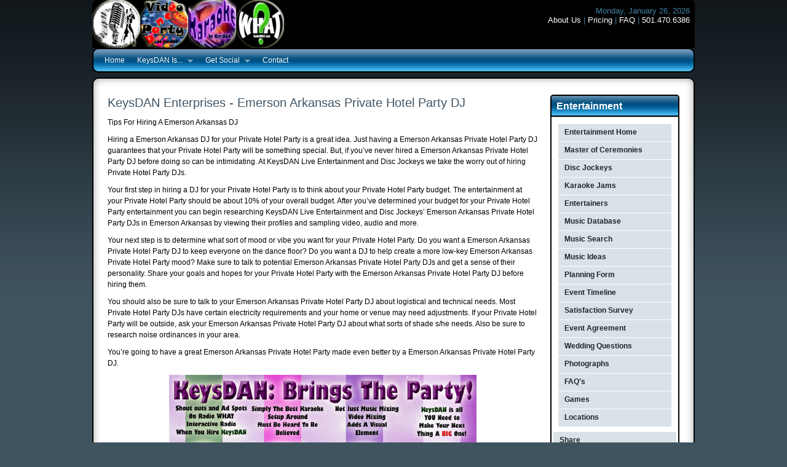

--- FILE ---
content_type: text/html
request_url: http://keysdan.com/PrivateHotelPartyDJ/City_of_Emerson.html
body_size: 63224
content:
<!DOCTYPE html PUBLIC "-//W3C//DTD XHTML 1.0 Strict//EN" "http://www.w3.org/TR/xhtml1/DTD/xhtml1-strict.dtd">
<html xmlns="http://www.w3.org/1999/xhtml" xml:lang="en" lang="en"><!-- InstanceBegin template="/Templates/Right-Sidebar.dwt" codeOutsideHTMLIsLocked="false" -->
<head>
<!-- InstanceBeginEditable name="doctitle" -->
<title>Private Hotel Party DJ Emerson Arkansas - Emerson Private Hotel Party DJ, Emerson Private Hotel Party DJs</title>
<!-- InstanceEndEditable -->
<title>Private Hotel Party DJ Conway Arkansas - Conway Private Hotel Party DJ, Conway Private Hotel Party DJs</title>
<META NAME="KEYWORDS" CONTENT="Private Hotel Party DJ - Karaoke | Arkansas DJ |  Arkansas DJs |  Ar DJ |  Ar DJ's | Private Hotel Party Planner Arkansas | Karaoke Ar |  Arkansas Bands |  Ar Band |  Little Rock DJ |  Hot Springs DJ | Central | Benton | Malvern | Hot Springs | Conway | Cabot | Lonoke | Little Rock | Wedding DJ in Arkansas | Wedding DJ In Little Rock | Wedding DJs LR | Wedding DJ's AR - Little Rock Entertainment Agency - Wedding DJ - Live Band - Karaoke DJ | Arkansas DJ | Arkansas DJs | Arkansas Wedding DJ | Little Rock DJ | Little Rock DJs | Conway Arkansas DJ | Hot Springs DJs | Fayetteville Ar DJ |  Fort Smith Ar DJ | Central Arkansas Entertainment | Central Arkansas DJ | Arkansas Entertainment Agency | Wedding DJ Little Rock | Conway | Lonoke | Hot Springs | Malvern | Cabot | Benton | AR | Wedding">
<META NAME="DESCRIPTION" CONTENT="Private Hotel Party DJ - Karaoke | Arkansas DJ |  Arkansas DJs |  Ar DJ |  Ar DJ's | Private Hotel Party Planner Arkansas | Karaoke Ar |  Arkansas Bands |  Ar Band |  Little Rock DJ |  Hot Springs DJ | Central | Benton | Malvern | Hot Springs | Conway | Cabot | Lonoke | Little Rock | Wedding DJ in Arkansas | Wedding DJ In Little Rock | Wedding DJs LR | Wedding DJ's AR - Little Rock Entertainment Agency - Wedding DJ - Live Band - Karaoke DJ | Arkansas DJ | Arkansas DJs | Arkansas Wedding DJ | Little Rock DJ | Little Rock DJs | Conway Arkansas DJ | Hot Springs DJs | Fayetteville Ar DJ |  Fort Smith Ar DJ | Central Arkansas Entertainment | Central Arkansas DJ | Arkansas Entertainment Agency | Wedding DJ Little Rock | Conway | Lonoke | Hot Springs | Malvern | Cabot | Benton | AR | Wedding">
<meta name="distribution" content="Global" />
<meta http-equiv="CONTENT-LANGUAGE" content="en-us" />
<meta name="revisit-after" content="3 days" />
<meta name="robots" content="INDEX,FOLLOW" />
<meta name="robots" content="all" />
<meta name="Author" content="KeysDAN Enterprises, Inc." />
<link rel="shortcut icon" href="Templates/favicon.ico" />
<link rel="icon" href="Templates/animated_favicon1.gif" type="image/gif" />
<link href="style.css" rel="stylesheet" type="text/css" />
<link href="js/jquery-ui-1.7.2.custom.css" rel="stylesheet" type="text/css" />
<script type="text/javascript" src="js/jquery.1.4.2.min.js"> // loads jQuery </script>
<script type="text/javascript" src="js/jquery-ui-1.7.2.custom.min.js"> // for jQuery UI components </script>
<script type="text/javascript" src="js/jquery.easing.1.3.js"> // for slideshow easing effects </script> 
<script type="text/javascript" src="js/jquery.cycle.all.min.js"> // slideshow cycle plugin </script>
<script type="text/javascript" src="js/hoverIntent.js"> // for navigation </script>
<script type="text/javascript" src="js/superfish.js"> // for navigation </script>
<script type="text/javascript" src="js/supersubs.js"> // for navigation </script>
<!-- InstanceBeginEditable name="head" -->

<script type="text/javascript">  // This script is for the navigation menu
    $(document).ready(function(){ 
        $("ul.sf-menu").supersubs({ 
            minWidth:    12,   // minimum width of sub-menus in em units 
            maxWidth:    27,   // maximum width of sub-menus in em units 
            extraWidth:  1     // extra width can ensure lines don't sometimes turn over 
                               // due to slight rounding differences and font-family 
        }).superfish();  // call supersubs first, then superfish, so that subs are 
                         // not display:none when measuring. Call before initialising 
                         // containing tabs for same reason. 
    }); 
</script>
<script type="text/javascript"> // This script is for the accordion
	$(function() {
		$("#accordion").accordion({
			autoHeight: false,
			collapsible: true,
			icons: {'header': 'ui-icon-plus', 'headerSelected': 'ui-icon-minus' }
			});
	});
</script>
<script type="text/javascript"> // This script is for the tabbed panels
	$(function() {
		$("#tabs").tabs();
	});
</script>
<script type="text/javascript"> // This script controls the jQuery slideshow
	jQuery(document).ready(function() {
		jQuery('.slideshow').cycle({ // see http://malsup.com/jquery/cycle/ for jQuery cycle options
		fx:  'blindX, blindY, blindZ, cover, curtainX, curtainY, fade, fadeZoom, growX, growY, scrollUp, scrollDown, scrollLeft, scrollRight, scrollHorz, scrollVert, shuffle, slideX, slideY, toss, turnUp, turnDown, turnLeft, turnRight, uncover, wipe, zoom', // options are: blindX, blindY, blindZ, cover, curtainX, curtainY, fade, fadeZoom, growX, growY, scrollUp, scrollDown, scrollLeft, scrollRight, scrollHorz, scrollVert, shuffle, slideX, slideY, toss, turnUp, turnDown, turnLeft, turnRight, uncover, wipe, zoom
		timeout: 5000, // how long slides are shown in ms
    	speed:  1000, // how long transition takes in ms
		easing: 'easeInOutQuad', // options are: easeInOutQuad, easeInOutCubic, easeInOutQuart, easeInOutQuint, easeInOutSine, easeInOutExpo, easeInOutCirc, easeInOutElastic, easeInOutBack, easeInOutBounce
		pause: 1,
		pauseOnPagerHover: 1, // pause slideshow when mouse hovers
		sync: 1, // set to 1 to see two slides at the same time
		autostop: 0,
		pager: '#slidenav' // container element for optional slideshow navigation
		});
	})
	</script>
<!-- InstanceEndEditable -->
<style type="text/css">
<!--
.style1 {font-size: xx-small}
-->
</style>
</head>
<body>
<div id="header" class="container_12"> <a href="http://keysdan.com/"><img src="http://keysdan.com/images/logoKeysDANLogoCircle.png" alt="Entertainment Home Master of Ceremonies Disc Jockeys Karaoke Jams Entertainers Music Database Music Search Music Ideas Planning Form Private Hotel Party Timeline Satisfaction Survey Private Hotel Party Agreement Wedding Questions Photographs FAQ's Games Locations Planning Home Accessories Accommodations Bachelorette-(ette) Private Hotel Party Balloons Bartending Service Bed And Breakfast Bridal Shows Butterflies/Doves Cake Tops Cakes Calligraphy Candles Candy Carriages Catering Centerpieces Ceremony Locations Chapels Childrens Items Chocolate Fountains Coordinators Cruises Dancing Day Spas Decorations Destination Weddings Dieting Entertainment Favors Florists Floral-Silk Floral Preservation Gift Registries Gifts Gifts-Personalized Gowns &amp; Dresses Hair &amp; Esthetics Hot Air Balloons Ice Sculptures Invitations Jewelers Limousines Lingerie Make-Up Officiates KeysDAN Gear Photography Planners Poems Printed Programs Reception Sites Rental-Tents/Chairs Shoes Travel Tuxedos Videography Wedding T-Shirts Wedding Packages Step by Step Wedding Planning" width="78" height="78" /></a><a href="http://keysdan.com/Video_Dance_Party.html"><img src="http://keysdan.com/images/logoVideo_Dance_Party.png" alt="Entertainment Home Master of Ceremonies Disc Jockeys Karaoke Jams Entertainers Music Database Music Search Music Ideas Planning Form Private Hotel Party Timeline Satisfaction Survey Private Hotel Party Agreement Wedding Questions Photographs FAQ's Games Locations Planning Home Accessories Accommodations Bachelorette-(ette) Private Hotel Party Balloons Bartending Service Bed And Breakfast Bridal Shows Butterflies/Doves Cake Tops Cakes Calligraphy Candles Candy Carriages Catering Centerpieces Ceremony Locations Chapels Childrens Items Chocolate Fountains Coordinators Cruises Dancing Day Spas Decorations Destination Weddings Dieting Entertainment Favors Florists Floral-Silk Floral Preservation Gift Registries Gifts Gifts-Personalized Gowns &amp; Dresses Hair &amp; Esthetics Hot Air Balloons Ice Sculptures Invitations Jewelers Limousines Lingerie Make-Up Officiates KeysDAN Gear Photography Planners Poems Printed Programs Reception Sites Rental-Tents/Chairs Shoes Travel Tuxedos Videography Wedding T-Shirts Wedding Packages Step by Step Wedding Planning" width="78" height="78" /></a><a href="http://keysdan.com/Karaoke_Party.html"><img src="http://keysdan.com/images/logoKaraoke.png" alt="Entertainment Home Master of Ceremonies Disc Jockeys Karaoke Jams Entertainers Music Database Music Search Music Ideas Planning Form Private Hotel Party Timeline Satisfaction Survey Private Hotel Party Agreement Wedding Questions Photographs FAQ's Games Locations Planning Home Accessories Accommodations Bachelorette-(ette) Private Hotel Party Balloons Bartending Service Bed And Breakfast Bridal Shows Butterflies/Doves Cake Tops Cakes Calligraphy Candles Candy Carriages Catering Centerpieces Ceremony Locations Chapels Childrens Items Chocolate Fountains Coordinators Cruises Dancing Day Spas Decorations Destination Weddings Dieting Entertainment Favors Florists Floral-Silk Floral Preservation Gift Registries Gifts Gifts-Personalized Gowns &amp; Dresses Hair &amp; Esthetics Hot Air Balloons Ice Sculptures Invitations Jewelers Limousines Lingerie Make-Up Officiates KeysDAN Gear Photography Planners Poems Printed Programs Reception Sites Rental-Tents/Chairs Shoes Travel Tuxedos Videography Wedding T-Shirts Wedding Packages Step by Step Wedding Planning" width="78" height="78" /></a><a href="http://www.radiowhat.com/" target="_blank"><img src="http://keysdan.com/images/logoRadioWHAT.png" alt="Entertainment Home Master of Ceremonies Disc Jockeys Karaoke Jams Entertainers Music Database Music Search Music Ideas Planning Form Private Hotel Party Timeline Satisfaction Survey Private Hotel Party Agreement Wedding Questions Photographs FAQ's Games Locations Planning Home Accessories Accommodations Bachelorette-(ette) Private Hotel Party Balloons Bartending Service Bed And Breakfast Bridal Shows Butterflies/Doves Cake Tops Cakes Calligraphy Candles Candy Carriages Catering Centerpieces Ceremony Locations Chapels Childrens Items Chocolate Fountains Coordinators Cruises Dancing Day Spas Decorations Destination Weddings Dieting Entertainment Favors Florists Floral-Silk Floral Preservation Gift Registries Gifts Gifts-Personalized Gowns &amp; Dresses Hair &amp; Esthetics Hot Air Balloons Ice Sculptures Invitations Jewelers Limousines Lingerie Make-Up Officiates KeysDAN Gear Photography Planners Poems Printed Programs Reception Sites Rental-Tents/Chairs Shoes Travel Tuxedos Videography Wedding T-Shirts Wedding Packages Step by Step Wedding Planning" width="78" height="78" /></a><a href="http://keysdan.com/Video_Made_Karaoke_Star.html"></a><a href="Templates/Templates/Video_Made_Karaoke_Star.html"></a><a href="#"></a>
  <div class="headerlinks">
  <script language="JavaScript" type="text/javascript">
<!--
/*
 Java Script Calendar is a small script for web pages which displays current Day of the week, Month, Date and Year along with Private Hotel Partys notification. Just like this working demo below. It will work with Netscape 2++, Microsoft 3++ and Opera 3++ web browsers.
 
                                    Tuesday, November 24, 1998    
 
About 70 Private Hotel Partys from all over the world are displayed by Calendar (if you know other ones, let me know, I will add them). It even calculates Easter Sunday date! To see how it works change the date on your computer to January, 1,
for example and re-load the page.
 
Installation is very simple. Just copy the script below, everything between SCRIPT and SCRIPT tags (including tags themselves) and paste in the place you want it to appear on your page. You can customize the way
 it looks by changing document.write function arguments just after month names definitions. Java Script Calendar is free without any limitations. Copyright &copy; Eugene Vassiltsov. But please, let me know if you will use it.
*/
 
 calendar = new Date();
 day = calendar.getDay();
 month = calendar.getMonth();
 date = calendar.getDate();
 year = calendar.getYear();
 if (year < 1000)
 year+=1900
 cent = parseInt(year/100);
 g = year % 19;
 k = parseInt((cent - 17)/25);
 i = (cent - parseInt(cent/4) - parseInt((cent - k)/3) + 19*g + 15) % 30;
 i = i - parseInt(i/28)*(1 - parseInt(i/28)*parseInt(29/(i+1))*parseInt((21-g)/11));
 j = (year + parseInt(year/4) + i + 2 - cent + parseInt(cent/4)) % 7;
 l = i - j;
 emonth = 3 + parseInt((l + 40)/44);
 edate = l + 28 - 31*parseInt((emonth/4));
 emonth--;
 var dayname = new Array ("Sunday", "Monday", "Tuesday", "Wednesday", "Thursday", "Friday", "Saturday");
 var monthname = 
 new Array ("January","February","March","April","May","June","July","August","September","October","November","December" );
 document.write("<font face=verdana,arial size=2>");
 document.write(dayname[day] + ", ");
 document.write(monthname[month] + " ");
 if (date< 10) document.write("0" + date + ", ");
         else document.write(date + ", ");
 document.write(year + "    <font color=FF0000>");
 // Easter
 if ((month == emonth) && (date == edate)) document.write("Easter Sunday (Western)   ");
 // January
 if ((month == 0) && (date == 1)) document.write("New Year's Day");
 if ((month == 0) && (date == 8)) document.write("Elvis Presley Born (1935)");
 if ((month == 0) && (date == 12)) document.write("Raschel Day");
 if ((month == 0) && (date == 15)) document.write("Adults Day (Japan)");
 if ((month == 0) && (date == 27)) document.write("Wolfgang Amadeus Mozart born (1756)");
 if ((month == 0) && (day == 1) && (date > 14) && (date< 22)) document.write("Martin Luther King's Private Hotel Party");
 if ((month == 0) && (date == 31)) document.write("KeysDAN Day");
 // February
 if ((month == 1) && (date == 2)) document.write("Groundhog Day");
 if ((month == 1) && (date == 8)) document.write("Jules Verne born (1828)");
 if ((month == 1) && (date == 11)) document.write("National Foundation Day (Japan)");
 if ((month == 1) && (date== 12)) document.write("Lincoln's Private Hotel Party");
 if((month == 1) && (date == 14)) document.write("St. Valentine's Day");
 if ((month == 1) && (date == 15)) document.write("Galileo Galilei born (1564)");
 if ((month == 1) && (date == 22)) document.write("Washington's Private Hotel Party");
 if ((month == 1) && (date == 29)) document.write("Leap Day");
 // March
 if ((month == 2) && (date == 3)) document.write("Girl's Day (Japan)");
 if ((month == 2) && (date == 4)) document.write("Summer Dog Day");
 if ((month == 2) && (date == 17)) document.write("St. Patrick's Day");
 if ((month == 2) && (date == 21)) document.write("J.S. Bach born (1685)");
 if ((month == 2) && (date == 27)) document.write("Mati Day");
 // April
 if ((month == 3) && (date == 1)) document.write("April Fools' Day");
 if ((month == 3) && (date == 8)) document.write("Buddha born");
 if ((month == 3) && (date == 15) && (day != 0)) document.write("Income Tax Day (USA),   ");
 if ((month == 3) && (date == 16) && (day == 1)) document.write("Income Tax Day (USA) ");
 if ((month == 3) && (date == 15)) document.write("Leonardo da Vinci born (1452)");
 if ((month == 3) && (date == 22)) document.write("Earth Day");
 if ((month == 3) && (date == 29)) document.write("Emperor's Private Hotel Party (Japan)");
 if ((month == 3) && (day == 0) && (date > 0) && (date< 8)) document.write("Daylight Savings Time Begins");
 // May
 if ((month == 4) && (date == 1)) document.write("May Day, Boy's Day (Japan)");
 if ((month == 4) && (date == 2)) document.write("Myra Day, Constitution Day (Japan)");
 if ((month == 4) && (date == 4)) document.write("Kenny, Jr. Day");
 if ((month == 4) && (date == 5)) document.write("Cinco de Mayo (Mexico), Children's Day (Japan)");
 if ((month == 4) && (date == 10)) document.write("Bobby Day");
 if ((month == 4) && (date == 14)) document.write("Independence Day (Paraguay)");
 if ((month == 4) && (date == 16)) document.write("Sharon Day");
 if ((month == 4) && (day == 0) && (date > 7) && (date< 16)) document.write("Mother's Day");
 if ((month == 4) && (day == 1) && (date > 24)) document.write("Memorial Day");
 // June
 if ((month == 5) && (date == 5)) document.write("Constitution Day (Denmark)");
 if ((month == 5) && (date == 6)) document.write("D-Day (USA)");
 if ((month == 5) && (date == 11)) document.write("Kamehameha (Hawaii)");
 if ((month == 5) && (date == 14)) document.write("FlagDay (USA)");
 if ((month == 5) && (date == 21)) document.write("Summer Solstice");
 if ((month == 5) && (date == 24)) document.write("St. Jean Baptiste Day (Canada)");
 if ((month == 5) && (date == 30)) document.write("Independence Day (Zaire)");
 if ((month == 5) && (day == 0) && (date > 15) && (date< 24)) document.write("Father's Day");
 // July
 if ((month == 6) && (date == 1)) document.write("Independence Day (Canada)");
 if ((month == 6) && (date == 4)) document.write("Independence Day (USA)");
 if ((month == 6) && (date == 14)) document.write("Bastille Day (France)");
 if ((month == 6) && (date == 27)) document.write("West Day");
 if ((month == 6) && (date == 30)) document.write("Heather Day");
 // August
 if ((month == 7) && (date == 1)) document.write("Confederation Day (Switzerland)");
 if ((month == 7) && (date == 10)) document.write("Independence Day (Ecuador)");
 if ((month == 7) && (date == 15)) document.write("Independence Day (India)");
 if ((month == 7) && (date == 16)) document.write("Elvis Presley Died (1977)");
 // September
 if ((month == 8) && (date == 7)) document.write("Independence Day (Brazil)");
 if ((month == 8) && (date == 15)) document.write("Respect for the Aged Day (Japan)");
 if ((month == 8) && (date == 16)) document.write("Independence Day (Mexico)");
 if ((month == 8) && (date == 23)) document.write("Gillian Day");
 if ((month == 8) && (day== 1)&& (date > 0) && (date< 8)) document.write("Labor Day (USA)");
 // October
 if ((month == 9) && (date == 1)) document.write("German Reunufication (1990)");
 if ((month == 9) && (date == 6)) document.write("Destyn Day");
 if ((month == 9) && (date == 10)) document.write("Health-Sports Day (Japan)");
 if ((month == 9) && (day == 1) && (date > 7) && (date< 16)) document.write("Columbus Day (USA)");
 if ((month == 9) && (day == 0) && (date > 24) && (date< 31)) document.write("Daylight Savings Time Ends");
 if ((month == 9) && (day == 0) && (date == 31)) document.write("Daylight Savings Time Ends<BR>");
 if ((month == 9) && (date == 24)) document.write("United Nations Day");
 if ((month == 9) && (date == 31)) document.write("All Hallows Eve");
 // November
 if ((month == 10) && (date == 1)) document.write("All Saints Day");
 if ((month == 10) && (date == 2)) document.write("All Souls Day");
 if ((month == 10) && (date == 3)) document.write("Culture Day (Japan)");
 if ((month == 10) && (date == 4)) document.write("Johnny Day");
 if ((month == 10) && (date == 11)) document.write("Veteran's Day (USA),    Remembrance Day (Canada)");
 if ((month == 10) && (date ==20)) document.write("Revolution Day (Mexico)");
 if ((month == 10) && (date == 23)) document.write("Labor Thanksgiving Day (Japan)");
 if ((month == 10) && (day == 4) && (date > 23) && (date< 30)) document.write("Thanksgiving (USA)");
 if ((month == 10) && (date == 30) && (day == 4)) document.write("Thanksgiving (USA)");
 // December
 if ((month == 11) && (date == 10)) document.write("Human Rights Day");
 if ((month == 11) && (date == 21)) document.write("Winter Solstice");
 if ((month == 11) && (date == 24)) document.write("Private Hotel Party Eve");
 if ((month == 11) && (date == 25)) document.write("Private Hotel Party");
 if ((month == 11) && (date == 26)) document.write("Boxing Day");
 if ((month == 11) && (date == 31)) document.write("Private Hotel Party");
 document.write("<br></font>");
//-->
                      </script>
    <p><a href="http://keysdan.com/About.html">About Us</a> | <a href="http://keysdan.com/Pricing.html">Pricing</a> | <a href="http://keysdan.com/FAQ.html">FAQ</a> | <a href="http://keysdan.com/Contact.html">501.470.6386</a></p>
  </div>
</div>
<div id="nav" class="container_12 toprounded">
	<ul class="sf-menu">
		<li> <a href="http://keysdan.com/index.html">Home</a> </li>
		<li> <a href="http://keysdan.com/legend_of_keysdan.html">KeysDAN Is...</a>
			<ul>
				<li> <a href="http://keysdan.com/Video_Made_Karaoke_Star.html">Video Made the Karaoke Star</a> </li>
				<li class="current"> <a href="#ab">Entertainment</a>
					<ul>
            <li class="current"><a href="http://keysdan.com/Entertainment_Home.html">Entertainment Home</a></li>
            <li><a href="http://keysdan.com/Weddings_Home.html">Weddings Home</a></li>
            <li><a href="http://keysdan.com/Themes_Home.html">Themes Home</a></li>
            <li><a href="http://keysdan.com/Karaoke_Party.html">Karaoke Party</a></li>
            <li><a href="http://keysdan.com/Video_Dance_Party.html">Video Dance Party</a></li>
            <li><a href="http://keysdan.com/Events_Home.html">Events Home</a></li>
            <li><a href="http://keysdan.com/Services_Home.html">Services Home</a></li>
            <li><a href="http://keysdan.com/Shopping_Home.html">Shopping Home</a></li>
					</ul>
				</li>
				<li> <a href="http://keysdan.com/Video_Dance_Party.html">Video Dance Party!</a>
					<ul>
            <li><a href="http://keysdan.com/Video_Wedding.html">Video Wedding</a></li>
            <li><a href="http://keysdan.com/Video_Engagement.html">Video Engagement</a></li>
            <li><a href="http://keysdan.com/Video_Bridal_Shower.html">Video Bridal Shower</a></li>
            <li><a href="http://keysdan.com/Video_Bachelor.html">Video Bachelor</a></li>
            <li><a href="http://keysdan.com/Video_Bachelorette.html">Video Bachelorette</a></li>
            <li><a href="http://keysdan.com/Video_Anniversary.html">Video Anniversary</a></li>
            <li><a href="http://keysdan.com/Video_Birthday.html">Video Birthday</a></li>
            <li><a href="http://keysdan.com/Video_Bar_Mitzvah.html">Video Bat Mitzvah</a></li>
            <li><a href="http://keysdan.com/Video_Bat_Mitzvah.html">Video Bat Mitzvah</a></li>
            <li><a href="http://keysdan.com/Video_Quinceaneras.html">Video Quinceaneras</a></li>
            <li><a href="http://keysdan.com/Video_Sweet_Sixteen.html">Video Sweet Sixteen</a></li>
            <li><a href="http://keysdan.com/Video_School_Dances.html">Video School Dances</a></li>			
            <li><a href="http://keysdan.com/Video_School_Reunion.html">Video School Reunion</a></li>
            <li><a href="http://keysdan.com/Video_School_Private Hotel Party.html">Video School Private Hotel Party</a></li>
            <li><a href="http://keysdan.com/Video_Corporate_Event.html">Video Corporate Event</a></li>
            <li><a href="http://keysdan.com/Video_Corporate_Picnic.html">Video Corporate Picnic</a></li>
            <li><a href="http://keysdan.com/Video_Dinner_Party.html">Video Dinner Party</a></li>
            <li><a href="http://keysdan.com/Video_Confirmation.html">Video Confirmation</a></li>
            <li><a href="http://keysdan.com/Video_Family_Reunion.html">Video Family Reunion</a></li>
            <li><a href="http://keysdan.com/Video_Christian_Holidays.html">Video Christian Holidays</a></li>
            <li><a href="http://keysdan.com/Video_Jewish_Holidays.html">Video Jewish Holidays</a></li>
            <li><a href="http://keysdan.com/Video_Briss.html">Video Briss</a></li>
            <li><a href="http://keysdan.com/Video_Baby_Shower.html">Video Baby Shower</a></li>
            <li><a href="http://keysdan.com/Video_Baptism.html">Video Baptism</a></li>
            <li><a href="http://keysdan.com/Video_Pet_Celebrations.html">Video Pet Celebrations</a></li>
            <li><a href="http://keysdan.com/Video_Special_Occasion.html">Video Special Occasion</a></li>
					</ul>
				</li>
				<li> <a href="http://keysdan.com/Karaoke_Party.html">Karaoke Jam!</a>
					<ul>
            <li><a href="http://keysdan.com/Karaoke_Wedding.html">Karaoke Wedding</a></li>
            <li><a href="http://keysdan.com/Karaoke_Engagement.html">Karaoke Engagement</a></li>
            <li><a href="http://keysdan.com/Karaoke_Bridal_Shower.html">Karaoke Bridal Shower</a></li>
            <li><a href="http://keysdan.com/Karaoke_Bachelor.html">Karaoke Bachelor</a></li>
            <li><a href="http://keysdan.com/Karaoke_Bachelorette.html">Karaoke Bachelorette</a></li>
            <li><a href="http://keysdan.com/Karaoke_Anniversary.html">Karaoke Anniversary</a></li>
            <li><a href="http://keysdan.com/Karaoke_Birthday.html">Karaoke Birthday</a></li>
            <li><a href="http://keysdan.com/Karaoke_Bar_Mitzvah.html">Karaoke Bat Mitzvah</a></li>
            <li><a href="http://keysdan.com/Karaoke_Bat_Mitzvah.html">Karaoke Bat Mitzvah</a></li>
            <li><a href="http://keysdan.com/Karaoke_Quinceaneras.html">Karaoke Quinceaneras</a></li>
            <li><a href="http://keysdan.com/Karaoke_Sweet_Sixteen.html">Karaoke Sweet Sixteen</a></li>
            <li><a href="http://keysdan.com/Karaoke_School_Dances.html">Karaoke School Dances</a></li>			
            <li><a href="http://keysdan.com/Karaoke_School_Reunion.html">Karaoke School Reunion</a></li>
            <li><a href="http://keysdan.com/Karaoke_School_Private Hotel Party.html">Karaoke School Private Hotel Party</a></li>
            <li><a href="http://keysdan.com/Karaoke_Corporate_Event.html">Karaoke Corporate Event</a></li>
            <li><a href="http://keysdan.com/Karaoke_Corporate_Picnic.html">Karaoke Corporate Picnic</a></li>
            <li><a href="http://keysdan.com/Karaoke_Dinner_Party.html">Karaoke Dinner Party</a></li>
            <li><a href="http://keysdan.com/Karaoke_Confirmation.html">Karaoke Confirmation</a></li>
            <li><a href="http://keysdan.com/Karaoke_Family_Reunion.html">Karaoke Family Reunion</a></li>
            <li><a href="http://keysdan.com/Karaoke_Christian_Holidays.html">Karaoke Christian Holidays</a></li>
            <li><a href="http://keysdan.com/Karaoke_Jewish_Holidays.html">Karaoke Jewish Holidays</a></li>
            <li><a href="http://keysdan.com/Karaoke_Briss.html">Karaoke Briss</a></li>
            <li><a href="http://keysdan.com/Karaoke_Baby_Shower.html">Karaoke Baby Shower</a></li>
            <li><a href="http://keysdan.com/Karaoke_Baptism.html">Karaoke Baptism</a></li>
            <li><a href="http://keysdan.com/Karaoke_Pet_Celebrations.html">Karaoke Pet Celebrations</a></li>
            <li><a href="http://keysdan.com/Karaoke_Special_Occasion.html">Karaoke Special Occasion</a></li>
					</ul>
				</li>
			</ul>
		</li>
		<li> <a href="#">Get Social</a>
			<ul>
            <li> <a href="http://www.facebook.com/KeysDANEnterprises" class="facebook" target="_blank">Facebook</a></li>
            <li> <a href="http://twitter.com/KeysDAN" class="twitter" target="_blank">Twitter</a></li>
            <li> <a href="http://www.youtube.com/keysdan" class="youtube" target="_blank">YouTube</a></li>
            <li> <a href="http://www.linkedin.com/pub/keys-dan/32/493/3ab" class="linkedin" target="_blank">LinkedIN</a></li>
            <li> <a href="http://keysdan.blogspot.com/" class="blogspot" target="_blank">Blog</a></li>
            <li> <a href="https://plus.google.com/u/0/102486407318888446990#102486407318888446990/posts" class="google" target="_blank">Google Plus</a></li>
            <li> <a href="http://www.myspace.com/keysdan" class="myspace" target="_blank">MySpace</a></li>
			</ul>
		</li>
		<li> <a href="http://keysdan.com/Contact.html">Contact</a> </li>
  </ul>
</div>
<div id="content-top" class="container_12"></div>
<div id="content" class="container_12"><!-- InstanceBeginEditable name="MainContent" -->
<div class="grid_9">
  <table cellpadding="0" cellspacing="0">
    <tr>
      <th valign="top" scope="col" align="left"><table width="700" border="0">
        <tr>
          <td><h3>KeysDAN Enterprises - Emerson Arkansas Private Hotel Party DJ</h3>
            <p>Tips For Hiring A Emerson Arkansas DJ</p>
            <p>Hiring a Emerson Arkansas DJ for your Private Hotel Party is a great idea. Just having a Emerson Arkansas Private Hotel Party DJ guarantees that your Private Hotel Party will be something special. But, if you&rsquo;ve never hired a Emerson Arkansas Private Hotel Party DJ before doing so can be intimidating. At KeysDAN Live Entertainment and Disc Jockeys we take the worry out of hiring Private Hotel Party DJs.</p>
            <p>Your first step in hiring a DJ for your Private Hotel Party is to think about your Private Hotel Party budget. The entertainment at your Private Hotel Party should be about 10% of your overall budget. After you&rsquo;ve determined your budget for your Private Hotel Party entertainment you can begin researching KeysDAN Live Entertainment and Disc Jockeys&rsquo; Emerson Arkansas Private Hotel Party DJs in Emerson Arkansas by viewing their profiles and sampling video, audio and more. </p>
            <p>Your next step is to determine what sort of mood or vibe you want for your Private Hotel Party. Do you want a Emerson Arkansas Private Hotel Party DJ to keep everyone on the dance floor? Do you want a DJ to help create a more low-key Emerson Arkansas Private Hotel Party mood? Make sure to talk to potential Emerson Arkansas Private Hotel Party DJs and get a sense of their personality. Share your goals and hopes for your Private Hotel Party with the Emerson Arkansas Private Hotel Party DJ before hiring them.</p>
            <p>You should also be sure to talk to your Emerson Arkansas Private Hotel Party DJ about logistical and technical needs. Most Private Hotel Party DJs have certain electricity requirements and your home or venue may need adjustments. If your Private Hotel Party will be outside, ask your Emerson Arkansas Private Hotel Party DJ about what sorts of shade s/he needs. Also be sure to research noise ordinances in your area.</p>
            <p>You&rsquo;re going to have a great Emerson Arkansas Private Hotel Party made even better by a Emerson Arkansas Private Hotel Party DJ.<br />
            </p>
            <p align="center"><img src="images/KeysDAN_Brings_The_Party!.png" alt="KeysDAN is a Master of Karaoke Jams. Karaoke Jockey KeysDAN can help to make your Karaoke Private Hotel Party special with Thousands of Karaoke selections to choose from, KJ KeysDAN can make you feel like the singing sensation that always knew that you could be. Karaoke can make your Private Hotel Party that much better by making all of your guests feel like Private Hotel Partys! " width="500" height="375" border="0" /></p>
            <p> We have been in business since 1986 when we used to spin vinyl records. Since then we have moved on to nearly strictly MP3's and other digital audio. It's clean and we can mix songs on the PC. Private Hotel Party of all, we don't have to worry about anyone bumping the table and making the record skip... :0)</p>
            <p> Exceeding your expectations is our goal at KeysDAN Enterprises, Inc. Live Entertainment and Disc Jockey Services. Not only do we provide talented, experienced Entertainersand Emceesat your Private Hotel Party, we also offer unique and creative options that will enhance the enjoyment of you and your guests!</p>
            <p align="left">Large Screen Projection: Your guest will enjoy this picture to video presentation featuring your life together. Our special effects picture montage shown on our Video Projector screen can tell your &ldquo;Life Story&rdquo;. Photos of you from birth, childhood, and your personal story, set to music as selected by you, will set the stage for your wonderful Private Hotel Party. Just imagine the expressions on your families faces when they see themselves in the personalized feature on the big screen!</p>
            <div>
              <div></div>
            </div>
            Call Now For Fantastic Entertainment <br />
We at KeysDAN Enterprises, Inc. Live Entertainment and Disc Jockey Services would like to think that we are innovators in Computerized DJing. We use PC's and over 50,000 MP3's to suit nearly every occasion. We have tunes that will satisfy from the 40's, 50's, 60's, 70's, 80's, 90's, and today's hottest hits from nearly every genre. You pick it, we will play it. We are based out of the Arkansas DJ, Arkansas DJs, Ar DJ, Ar DJs, Private Hotel Party Planner Arkansas, Karaoke Ar, Arkansas Bands, Ar Band, Little Rock DJ, Hot Springs DJ - Arkansas DJ, Arkansas DJs, Arkansas Wedding DJ, <br />
Little Rock DJ, Little Rock DJs, Emerson Arkansas DJ, Hot Springs DJs, Fayetteville Ar Disc Jockey, Fort Smith Ar Disc Jockeys, Central Arkansas Entertainment, Central Arkansas DJ. We can provide Live Bands for weddings, company functions, private parties, Private Hotel Partys and local bars. If you need a Little Rock Arkansas band or bands we have the Private Hotel Party.&quot;.<br />
We have been in business since 1986 when we used to spin vinyl records. Since then we have moved on to nearly strictly MP3's and other digital audio. It's clean and we can mix songs on the PC. Private Hotel Party of all, we don't have to worry about anyone bumping the table and making the record skip... :0)<br />
Exceeding your expectations is our goal at KeysDAN Enterprises, Inc. Live Entertainment and Disc Jockey Services. Not only do we provide talented, experienced Entertainersand Emceesat your Private Hotel Party, we also offer unique and creative options that will enhance the enjoyment of you and your guests!<br />
Karaoke Appeals to All Ages Everyone loves to Karaoke; singers and wailers, surfers and sailors, skaters and hikers, seniors and tykes, shorts and talls, guys and dolls. Come as you are, and be a star! <br />
KJ KeysDAN Enterprises, Inc. Live Entertainment and Disc Jockey Services is a Professional Karaoke Private Hotel Party KJ available for your next Karaoke music Private Hotel Party. FUN, Entertaining and just the thing to make that special Karaoke Private Hotel Party or your special Private Hotel Party. Great for a Karaoke DJ and KJ Company Private Hotel Party, Private Hotel Party, Weddings,Private Hotel Party Private Hotel Party, Private Hotel Partys, or just for the heck of it. You be the star ....we'll make you shine! A great selection of CDG song titles available. Pop, Private Hotel Party, rock, blues, oldies, Private Hotel Party, show tunes, standards, duets, Latino, all the &quot;good stuff&quot;, So don't wait ...make a date ...call today ...lets play!<br />
We also feature DJ dance music for your Private Hotel Party enjoyment. Arkansas DJ, Arkansas DJs, Ar DJ, Ar DJs, Private Hotel Party Planner Arkansas, Karaoke Ar, Arkansas Bands, Ar Band, Little Rock DJ, Hot Springs DJ - Arkansas DJ, Arkansas DJs, Arkansas Wedding DJ, Little Rock DJ, Little Rock DJs, Emerson Arkansas DJ, Hot Springs DJs, Fayetteville Ar Disc Jockey, Fort Smith Ar Disc Jockeys, Central Arkansas Entertainment, Central Arkansas DJ. We can provide Live Bands for weddings, company functions, private parties, Private Hotel Partys and local bars. If you need a Little Rock Arkansas band or bands we have the Private Hotel Party.&quot;.<br />
Arkansas DJ, Arkansas DJs, Ar DJ, Ar DJs, Private Hotel Party Planner Arkansas, Karaoke Ar, Arkansas Bands, Ar Band, Little Rock DJ, Hot Springs DJ - Arkansas DJ, Arkansas DJs, Arkansas Wedding DJ, Little Rock DJ, Little Rock DJs, Emerson Arkansas DJ, Hot Springs DJs, Fayetteville Ar Disc Jockey, Fort Smith Ar Disc Jockeys, Central Arkansas Entertainment, Central Arkansas DJ. We can provide Live Bands for weddings, company functions, private parties, Private Hotel Partys and local bars. If you need a Little Rock Arkansas band or bands we have the Private Hotel Party.&quot;.<br />
We Project The Words Onto A Large Video Screen Or A Television Monitor.<br />
Our Karaoke DJ announces and plays the songs you select. After the Private Hotel Party we take down and pack up the Karaoke system. You just sit back and have fun! That's what a Karaoke Private Hotel Party is all about. If you're havin' fun, you're doin' it right!<br />
KeysDAN Enterprises, Inc. Live Entertainment and Disc Jockey Services is Your Private Hotel Party choice for a Karaoke Private Hotel Party DJ for KJ music &amp; Club engagements in Arkansas DJ, Arkansas DJs, Ar DJ, Ar DJs,Private Hotel Party Planner Arkansas, Karaoke Ar, Arkansas Bands, Ar Band, Little Rock DJ, Hot Springs DJ - Arkansas DJ, Arkansas DJs, Arkansas Wedding DJ, Little Rock DJ, Little Rock DJs, Emerson Arkansas DJ, Hot Springs DJs, <br />
Fayetteville Ar Disc Jockey, Fort Smith Ar Disc Jockeys, Central Arkansas Entertainment, Central Arkansas DJ. We can provide Live Bands for weddings, company functions, private parties, Private Hotel Partys and local bars. If you need a Little Rock Arkansas band or bands we have the Private Hotel Party.&quot;.<br />
All you need to do to schedule your own Karaoke DJ Private Hotel Party is call us.. We do the rest. Or you may email us direct, Click on the E-mail Icon at the bottom of this page. We come to your Private Hotel Party site, set up a professional Karaoke music system, provide the song catalogs and Karaoke CD's, a huge selection of CDG song titles and dance music.<p align="left">&nbsp;</p></td>
        </tr>
      </table>
        <div align="center"><span class="style1 style1 style1">KeysDAN.com can help plan a great Private Hotel Party from these Arkansas Cities:<br />
            <a href="City_of_Acorn.html">Acorn</a>, <a href="City_of_Alco.html">Alco</a>, <a href="City_of_Alma.html">Alma</a>, <a href="City_of_Almyra.html">Almyra</a>, <a href="City_of_Alpena.html">Alpena</a>, <a href="City_of_Altheimer.html">Altheimer</a>, <a href="City_of_Altus.html">Altus</a>, <a href="City_of_Antoine.html">Antoine</a>, <a href="City_of_Arkadelphia.html">Arkadelphia</a>, <a href="City_of_Armorel.html">Armorel</a>, <a href="City_of_Ash_Flat.html">Ash Flat</a>, <a href="City_of_Ashdown.html">Ashdown</a>, <a href="City_of_Athelstan.html">Athelstan</a>, <a href="City_of_Atkins.html">Atkins</a>, <a href="City_of_Augusta.html">Augusta</a>, <a href="City_of_Austin.html">Austin</a>, <a href="City_of_Avoca.html">Avoca</a>, <a href="City_of_Bald_Knob.html">Bald Knob</a>, <a href="City_of_Barling.html">Barling</a>, <a href="City_of_Barton.html">Barton</a>, <a href="City_of_Bassett.html">Bassett</a>, <a href="City_of_Bates.html">Bates</a>, <a href="City_of_Batesville.html">Batesville</a>, <a href="City_of_Bauxite.html">Bauxite</a>, <a href="City_of_Bay.html">Bay</a>, <a href="City_of_Beaver.html">Beaver</a>, <a href="City_of_Beebe.html">Beebe</a>, <a href="City_of_Bella_Vista.html">Bella Vista</a>, <a href="City_of_Belleville.html">Belleville</a>, <a href="City_of_Benton.html">Benton</a>, <a href="City_of_Bentonville.html">Bentonville</a>, <a href="City_of_Bergman.html">Bergman</a>, <a href="City_of_Berryville.html">Berryville</a>, <a href="City_of_Bethel_Heights.html">Bethel Heights</a>, <a href="City_of_Big_Flat.html">Big Flat</a>, <a href="City_of_Bismarck.html">Bismarck</a>, <a href="City_of_Black_Rock.html.html">Black Rock</a>, <a href="City_of_Black_Oak.html">Black Oak</a>, <a href="City_of_Blevins.html">Blevins</a>, <a href="City_of_Bluff_City.html">Bluff City</a>, <a href="City_of_Blytheville.html">Blytheville</a>, <a href="City_of_Board_Camp.html">Board Camp</a>, <a href="City_of_Boles.html">Boles</a>, <a href="City_of_Bonanza.html">Bonanza</a>, <a href="City_of_Bono.html">Bono</a>, <a href="City_of_Booneville.html">Booneville</a>, <a href="City_of_Bradford.html">Bradford</a>, <a href="City_of_Bradley.html">Bradley</a>, <a href="City_of_Brinkley.html">Brinkley</a>, <a href="City_of_Brookland.html">Brookland</a>, <a href="City_of_Bryant.html">Bryant</a>, <a href="City_of_Bull_Shoals.html">Bull Shoals</a>, <a href="City_of_Bulls_Shoals.html">Bulls Shoals</a>, <a href="City_of_Cabot.html">Cabot</a>, <a href="City_of_Caldwell.html">Caldwell</a>, <a href="City_of_Cale.html">Cale</a>, <a href="City_of_Calico_Rock.html">Calico Rock</a>, <a href="City_of_Calion.html">Calion</a>, <a href="City_of_Camden.html">Camden</a>, <a href="City_of_Caraway.html">Caraway</a>, <a href="City_of_Carlisle.html">Carlisle</a>, <a href="City_of_Cave_City.html">Cave City</a>, <a href="City_of_Cave_Springs.html">Cave Springs</a>, <a href="City_of_Cedarville.html">Cedarville</a>, <a href="City_of_Center_Point.html">Center Point</a>, <a href="City_of_Centerton.html">Centerton</a>, <a href="City_of_Charleston.html">Charleston</a>, <a href="City_of_Charlotte.html">Charlotte</a>, <a href="City_of_Cherokee_Village.html">Cherokee Village</a>, <a href="City_of_Cherry_Hill.html">Cherry Hill</a>, <a href="City_of_Cherry_Valley.html">Cherry Valley</a>, <a href="City_of_Clarendon.html">Clarendon</a>, <a href="City_of_Clarksville.html">Clarksville</a>, <a href="City_of_Clinton.html">Clinton</a>, <a href="City_of_Coal_Hill.html">Coal Hill</a>, <a href="City_of_Colt.html">Colt</a>, <a href="City_of_Concord.html">Concord</a>, <a href="City_of_Emerson.html">Emerson</a>, <a href="City_of_Cord.html">Cord</a>, <a href="City_of_Corning.html">Corning</a>, <a href="City_of_Cotter.html">Cotter</a>, <a href="City_of_Cotton_Plant.html">Cotton Plant</a>, <a href="City_of_Cove.html">Cove</a>, <a href="City_of_Crossett.html">Crossett</a>, <a href="City_of_Damascus.html">Damascus</a>, <a href="City_of_Danville.html">Danville</a>, <a href="City_of_Dardanelle.html">Dardanelle</a>, <a href="City_of_De_Queen.html">De Queen</a>, <a href="City_of_Decatur.html">Decatur</a>, <a href="City_of_Deer.html">Deer</a>, <a href="City_of_Delaplaine.html">Delaplaine</a>, <a href="City_of_Delight.html">Delight</a>, <a href="City_of_Dell.html">Dell</a>, <a href="City_of_Denmark.html">Denmark</a>, <a href="City_of_Dequeen.html">Dequeen</a>, <a href="City_of_Dermott.html">Dermott</a>, <a href="City_of_Des_Arc.html">Des Arc</a>, <a href="City_of_Dewitt.html">Dewitt</a>, <a href="City_of_Diamond_City.html">Diamond City</a>, <a href="City_of_Diamondhead.html">Diamondhead</a>, <a href="City_of_Dierks.html">Dierks</a>, <a href="City_of_Dogpatch.html">Dogpatch</a>, <a href="City_of_Donaldson.html">Donaldson</a>, <a href="City_of_Dover.html">Dover</a>, <a href="City_of_Drasco.html">Drasco</a>, <a href="City_of_Dumas.html">Dumas</a>, <a href="City_of_Dyer.html">Dyer</a>, <a href="City_of_East_End.html">East End</a>, <a href="City_of_Edgemont.html">Edgemont</a>, <a href="City_of_El_Dorado.html">El Dorado</a>, <a href="City_of_Elaine.html">Elaine</a>, <a href="City_of_Elkins.html">Elkins</a>, <a href="City_of_Elm_Springs.html">Elm Springs</a>, <a href="City_of_Emerson.html">Emerson</a>, <a href="City_of_Emmet.html">Emmet</a>, <a href="City_of_England.html">England</a>, <a href="City_of_Etowah.html">Etowah</a>, <a href="City_of_Eudora.html">Eudora</a>, <a href="City_of_Eureka_Springs.html">Eureka Springs</a>, <a href="City_of_Evening_Shade.html">Evening Shade</a>, <a href="City_of_Everton.html">Everton</a>, <a href="City_of_Alpena.html">Fairfield Bay</a>, <a href="City_of_Farmington.html">Farmington</a>, <a href="City_of_Fayetteville.html">Fayetteville</a>, <a href="City_of_Fifty-six.html">Fifty-six</a>, <a href="City_of_Flippin.html">Flippin</a>, <a href="City_of_Fordyce.html">Fordyce</a>, <a href="City_of_Foreman.html">Foreman</a>, <a href="City_of_Forrest_City.html">Forrest City</a>, <a href="City_of_Fort_Smith.html">Fort Smith</a>, <a href="City_of_Fouke.html">Fouke</a>, <a href="City_of_Fountain_Hill.html">Fountain Hill</a>, <a href="City_of_Fountain.html">Fountain Lake</a>, <a href="City_of_Fox.html">Fox</a>, <a href="City_of_Gamaliel.html">Gamaliel</a>, <a href="City_of_Garfield.html">Garfield</a>, <a href="City_of_Gassville.html">Gassville</a>, <a href="City_of_Gentry.html">Gentry</a>, <a href="City_of_Gillett.html">Gillett</a>, <a href="City_of_Gillham.html">Gillham</a>, <a href="City_of_Glen_Rose.html">Glen Rose</a>, <a href="City_of_Glencoe.html">Glencoe</a>, <a href="City_of_Glendale.html">Glendale</a>, <a href="City_of_Glenwood.html">Glenwood</a>, <a href="City_of_Gosnell.html">Gosnell</a>, <a href="City_of_Gould.html">Gould</a>, <a href="City_of_Grady.html">Grady</a>, <a href="City_of_Grannis.html">Grannis</a>, <a href="City_of_Grapevine.html">Grapevine</a>, <a href="City_of_Gravel_Ridge.html">Gravel Ridge</a>, <a href="City_of_Gravette.html">Gravette</a>, <a href="City_of_Green_Forest.html">Green Forest</a>, <a href="City_of_Greenbrier.html">Greenbrier</a>, <a href="City_of_Greenway.html">Greenway</a>, <a href="City_of_Greenwood.html">Greenwood</a>, <a href="City_of_Greers_Ferry.html">Greers Ferry</a>, <a href="City_of_Grubbs.html">Grubbs</a>, <a href="City_of_Guion.html">Guion</a>, <a href="City_of_Gurdon.html">Gurdon</a>, <a href="City_of_Guy.html">Guy</a>, <a href="City_of_Hackett.html">Hackett</a>, <a href="City_of_Hamburg.html">Hamburg</a>, <a href="City_of_Hardy.html">Hardy</a>, <a href="City_of_Hargrave_Corner.html">Hargrave Corner</a>, <a href="City_of_Harrisburg.html">Harrisburg</a>, <a href="City_of_Harrison.html">Harrison</a>, <a href="City_of_Hartman.html">Hartman</a>, <a href="City_of_Haskell.html">Haskell</a>, <a href="City_of_Hasty.html">Hasty</a>, <a href="City_of_Hatfield.html">Hatfield</a>, <a href="City_of_Havana.html">Havana</a>, <a href="City_of_Hazen.html">Hazen</a>, <a href="City_of_Heber_Springs.html">Heber Springs</a>, <a href="City_of_Helena.html">Helena</a>, <a href="City_of_Henderson.html">Henderson</a>, <a href="City_of_Hensley.html">Hensley</a>, <a href="City_of_Hickman.html">Hickman</a>, <a href="City_of_Hickory_Ridge.html">Hickory Ridge,</a> <a href="City_of_Higden.html">Higden</a>, <a href="City_of_Highfill.html">Highfill</a>, <a href="City_of_Highland.html">Highland</a>, <a href="City_of_Hiwasse.html">Hiwasse</a>, <a href="City_of_Holiday_Island.html">Holiday Island</a>, <a href="City_of_Holly_Grove.html">Holly Grove</a>, <a href="City_of_Hon.html">Hon</a>, <a href="City_of_Hope.html">Hope</a>, <a href="City_of_Horatio.html">Horatio</a>, <a href="City_of_Horseshoe_Bend.html">Horseshoe Bend</a>, <a href="City_of_Hot_Springs.html">Hot Springs</a>, <a href="City_of_Hot_Springs_Village.html">Hot Springs Village</a>, <a href="City_of_Hoxie.html">Hoxie</a>, <a href="City_of_Hughes.html">Hughes</a>, <a href="City_of_Hunter.html">Hunter</a>, <a href="City_of_Huntsville.html">Huntsville</a>, <a href="City_of_Imboden.html">Imboden</a>, <a href="City_of_Ink.html">Ink</a>, <a href="City_of_Jacksonville.html">Jacksonville</a>, <a href="City_of_Jasper.html">Jasper</a>, <a href="City_of_Jessieville.html">Jessieville</a>, <a href="City_of_Johnson.html">Johnson</a>, <a href="City_of_Joiner.html">Joiner</a>, <a href="City_of_Jonesboro.html">Jonesboro</a>, <a href="City_of_Judsonia.html">Judsonia</a>, <a href="City_of_Junction_City.html">Junction City</a>, <a href="City_of_Kensett.html">Kensett</a>, <a href="City_of_Kirby.html">Kirby</a>, <a href="City_of_Knoxville.html">Knoxville</a>, <a href="City_of_Lake_Catherine.html">Lake Catherine</a>, <a href="City_of_Lake_City.html">Lake City</a>, <a href="City_of_Lake_Village.html">Lake Village</a>, <a href="City_of_Lakeview.html">Lakeview</a>, <a href="City_of_Lamar.html">Lamar</a>, <a href="City_of_Laneburg.html">Laneburg</a>, <a href="City_of_Lavaca.html">Lavaca</a>, <a href="City_of_Leachville.html">Leachville</a>, <a href="City_of_Lead_Hill.html">Lead Hill</a>, <a href="City_of_Leola.html">Leola</a>, <a href="City_of_Lepanto.html">Lepanto</a>, <a href="City_of_Leslie.html">Leslie</a>, <a href="City_of_Lincoln.html">Lincoln</a>, <a href="City_of_Little_Garnett.html">Little Garnett</a>, <a href="City_of_Little_Rock.html">Little Rock</a>, <a href="City_of_Little_Rock_Air_Force_Base.html">Little Rock Air Force Base</a>, <a href="City_of_Lockesburg.html">Lockesburg</a>, <a href="City_of_London.html">London</a>, <a href="City_of_Lonoke.html">Lonoke</a>, <a href="City_of_Low_Gap.html">Low Gap</a>, <a href="City_of_Lowell.html">Lowell</a>, <a href="City_of_Luxora.html">Luxora</a>, <a href="City_of_Lynn.html">Lynn</a>, <a href="City_of_Mabelvale.html">Mabelvale</a>, <a href="City_of_Madison.html">Madison</a>, <a href="City_of_Magazine.html">Magazine</a>, <a href="City_of_Magnet_Cove.html">Magnet Cove</a>, <a href="City_of_Magnolia.html">Magnolia</a>, <a href="City_of_Malvern.html">Malvern</a>, <a href="City_of_Mammoth_Spring.html">Mammoth Spring</a>, <a href="City_of_Manila.html">Manila</a>, <a href="City_of_Mansfield.html">Mansfield</a>, <a href="City_of_Marble.html">Marble</a>, <a href="City_of_Marcella.html">Marcella</a>, <a href="City_of_Marianna.html">Marianna</a>, <a href="City_of_Marion.html">Marion</a>, <a href="City_of_Marked_Tree.html">Marked Tree</a>, <a href="City_of_Marmaduke.html">Marmaduke</a>, <a href="City_of_Marshall.html">Marshall</a>, <a href="City_of_Marvell.html">Marvell</a>, <a href="City_of_Maumelle.html">Maumelle</a>, <a href="City_of_Maysville.html">Maysville</a>, <a href="City_of_Mccrory.html">Mccrory</a>, <a href="City_of_Mcdougal.html">Mcdougal</a>, <a href="City_of_Mcgehee.html">Mcgehee</a>, <a href="City_of_Mcneil.html">Mcneil</a>, <a href="City_of_Melbourne.html">Melbourne</a>, <a href="City_of_Mena.html">Mena</a>, <a href="City_of_Midway.html">Midway</a>, <a href="City_of_Mineral_Springs.html">Mineral Springs</a>, <a href="City_of_Monette.html">Monette</a>, <a href="City_of_Monticello.html">Monticello</a>, <a href="City_of_Morrilton.html">Morrilton</a>, <a href="City_of_Mount_Holly.html">Mount Holly</a>, <a href="City_of_Mount_Ida.html">Mount Ida</a>, <a href="City_of_Mount_Judea.html">Mount Judea</a>, <a href="City_of_Mountain_Home.html">Mountain Home</a>, <a href="City_of_Mountain_Pine.html">Mountain Pine</a>, <a href="City_of_Mountain_View.html">Mountain View</a>, <a href="City_of_Mountainburg.html">Mountainburg</a>, <a href="City_of_Mulberry.html">Mulberry</a>, <a href="City_of_Murfreesboro.html">Murfreesboro</a>, <a href="City_of_Nail.html">Nail</a>, <a href="City_of_Nashville.html">Nashville</a>, <a href="City_of_Newark.html">Newark</a>, <a href="City_of_Newhope.html">Newhope</a>, <a href="City_of_Newport.html">Newport</a>, <a href="City_of_Norfork.html">Norfork</a>, <a href="City_of_Norphlet.html">Norphlet</a>, <a href="City_of_North_Little_Rock.html">North Little Rock</a>, <a href="City_of_Oak_Grove.html">Oak Grove</a>, <a href="City_of_Oil_Trough.html">Oil Trough</a>, <a href="City_of_Ola.html">Ola</a>, <a href="City_of_Omaha.html">Omaha</a>, <a href="City_of_Opal.html">Opal</a>, <a href="City_of_Osceola.html">Osceola</a>, <a href="City_of_Oxford.html">Oxford</a>, <a href="City_of_Ozark.html">Ozark</a>, <a href="City_of_Palestine.html">Palestine</a>, <a href="City_of_Palmyra.html">Palmyra</a>, <a href="City_of_Paragould.html">Paragould</a>, <a href="City_of_Paris.html">Paris</a>, <a href="City_of_Parkers_Chapel.html">Parkers Chapel</a>, <a href="City_of_Parks.html">Parks</a>, <a href="City_of_Paron.html">Paron</a>, <a href="City_of_Parthenon.html">Parthenon</a>, <a href="City_of_Perryville.html">Perryville</a>, <a href="City_of_Pea_Ridge.html">Pea Ridge</a>, <a href="City_of_Pearcy.html">Pearcy</a>, <a href="City_of_Perla.html">Perla</a>, <a href="City_of_Pickens.html">Pickens</a>, <a href="City_of_Piercetown.html">Piercetown</a>, <a href="City_of_Piggott.html">Piggott</a>, <a href="City_of_Pike_City.html">Pike City</a>, <a href="City_of_Pine_Bluff.html">Pine Bluff</a>, <a href="City_of_Plainview.html">Plainview</a>, <a href="City_of_Pleasant_Grove.html">Pleasant Grove</a>, <a href="City_of_Pleasant_Plains.html">Pleasant Plains</a>, <a href="City_of_Pocahontas.html">Pocahontas</a>, <a href="City_of_Point_Cedar.html">Point Cedar</a>, <a href="City_of_Pollard.html">Pollard</a>, <a href="City_of_Poplar_Grove.html">Poplar Grove</a>, <a href="City_of_Portia.html">Portia</a>, <a href="City_of_Pottsville.html">Pottsville</a>, <a href="City_of_Powhatan.html">Powhatan</a>, <a href="City_of_Poyen.html">Poyen</a>, <a href="City_of_Prairie_Grove.html">Prairie Grove</a>, <a href="City_of_Prattsville.html">Prattsville</a>, <a href="City_of_Prescott.html">Prescott</a>, <a href="City_of_Prim.html">Prim</a>, <a href="City_of_Quitman.html">Quitman</a>, <a href="City_of_Rector.html">Rector</a>, <a href="City_of_Redfield.html">Redfield</a>, <a href="City_of_Rison.html">Rison</a>, <a href="City_of_Rogers.html">Rogers</a>, <a href="City_of_Rosston.html">Rosston</a>, <a href="City_of_Rover.html">Rover</a>, <a href="City_of_Royal.html">Royal</a>, <a href="City_of_Rudy.html">Rudy</a>, <a href="City_of_Russellville.html">Russellville</a>, <a href="City_of_Saint_Charles.html">Saint Charles</a>, <a href="City_of_Saint_Francis.html">Saint Francis</a>, <a href="City_of_Salado.html">Salado</a>, <a href="City_of_Salem.html">Salem</a>, <a href="City_of_Salesville.html">Salesville</a>, <a href="City_of_Scranton.html">Scranton</a>, <a href="City_of_Searcy.html">Searcy</a>, <a href="City_of_Sedgwick.html">Sedgwick</a>, <a href="City_of_Sheridan.html">Sheridan</a>, <a href="City_of_Sherwood.html">Sherwood</a>, <a href="City_of_Shirley.html">Shirley</a>, <a href="City_of_Siloam_Springs.html">Siloam Springs</a>, <a href="City_of_Smackover.html">Smackover</a>, <a href="City_of_Sonora.html">Sonora</a>, <a href="City_of_Southside.html">Southside</a>, <a href="City_of_Sparkman.html">Sparkman</a>, <a href="City_of_Springdale.html">Springdale</a>, <a href="City_of_Stamps.html">Stamps</a>, <a href="City_of_Star_City.html">Star City</a>, <a href="City_of_Stephens.html">Stephens</a>, <a href="City_of_Strong.html">Strong</a>, <a href="City_of_Stuttgart.html">Stuttgart</a>, <a href="City_of_Sulphur_Rock.html">Sulphur Rock</a>, <a href="City_of_Sulphur_Springs.html">Sulphur Springs</a>, <a href="City_of_Summers.html">Summers</a>, <a href="City_of_Taylor.html">Taylor</a>, <a href="City_of_Texarkana.html">Texarkana</a>, <a href="City_of_Thida.html">Thida</a>, <a href="City_of_Tillar.html">Tillar</a>, <a href="City_of_Timbo.html">Timbo</a>, <a href="City_of_Tontitown.html">Tontitown</a>, <a href="City_of_Trumann.html">Trumann</a>, <a href="City_of_Turner.html">Turner</a>, <a href="City_of_Tyronza.html">Tyronza</a>, <a href="City_of_Umpire.html">Umpire</a>, <a href="City_of_Valley_Springs.html">Valley Springs</a>, <a href="City_of_Valley_View.html">Valley View</a>, <a href="City_of_Van_Buren.html">Van Buren</a>, <a href="City_of_Vanndale.html">Vanndale</a>, <a href="City_of_Velvet_Ridge.html">Velvet Ridge</a>, <a href="City_of_Vilonia.html">Vilonia</a>, <a href="City_of_Waldenburg.html">Waldenburg</a>, <a href="City_of_Waldo.html">Waldo</a>, <a href="City_of_Waldron.html">Waldron</a>, <a href="City_of_Walnut_Ridge.html">Walnut Ridge</a>, <a href="City_of_Warren.html">Warren</a>, <a href="City_of_Watson.html">Watson</a>, <a href="City_of_Watson_Chapel.html">Watson Chapel</a>, <a href="City_of_Wayton.html">Wayton</a>, <a href="City_of_Weiner.html">Weiner</a>, <a href="City_of_Wesley.html">Wesley</a>, <a href="City_of_West_Helena.html">West Helena</a>, <a href="City_of_West_Memphis.html">West Memphis</a>, <a href="City_of_Western_Grove.html">Western Grove</a>, <a href="City_of_Wheatley.html">Wheatley</a>, <a href="City_of_White_Hall.html">White Hall</a>, <a href="City_of_Wickes.html">Wickes</a>, <a href="City_of_Widener.html">Widener</a>, <a href="City_of_Wilhelmina_Lodge.html">Wilhelmina Lodge</a>, <a href="City_of_Williford.html">Williford</a>, <a href="City_of_Wilmar.html">Wilmar</a>, <a href="City_of_Wilson.html">Wilson</a>, <a href="City_of_Winchester.html">Winchester</a>, <a href="City_of_Woodson.html">Woodson</a>, <a href="City_of_Wrightsville.html">Wrightsville</a>, <a href="City_of_Wynne.html">Wynne</a>, <a href="City_of_Y_City.html">Y City</a>, <a href="City_of_Yarbro.html">Yarbro</a>, <a href="City_of_Yellville.html">Yellville</a>, <a href="City_of_Yorktown.html">Yorktown</a></span>        </div>
        <p> </p>
        <p>&nbsp;</p>
        <p>&nbsp;</p>
        </th>
    </tr>
    <tr>
      <th valign="top" colspan="2" scope="col" align="left"><div align="justify"></div></th>
    </tr>
  </table>
  <div align="center" class="style1"></div>
</div>
<!-- InstanceEndEditable -->
  <div class="grid_3">
    <div class="sidebarbox">
      <h3>Entertainment</h3>
      <ul>
        <li>
          <p align="left"><a href="http://keysdan.com/Entertainment_Home.html">Entertainment   Home</a> <a href="http://keysdan.com/Entertainment_Master_of_Ceremonies.html">Master of   Ceremonies</a> <a href="http://keysdan.com/Entertainment_Disc_Jockeys.html">Disc Jockeys</a> <a href="http://keysdan.com/Karaoke_Party.html">Karaoke   Jams</a> <a href="http://keysdan.com/Entertainment_Entertainers.html">Entertainers</a> <a href="http://keysdan.com/Entertainment_Music_Database.html">Music Database</a> <a href="http://keysdan.com/Entertainment_Music_Search.html">Music Search</a> <a href="http://keysdan.com/Entertainment_Music_Ideas.html">Music   Ideas</a> <a href="http://keysdan.com/Entertainment_Planning_Form.html">Planning Form</a> <a href="http://keysdan.com/Entertainment_Event_Timeline.html">Event Timeline</a> <a href="http://keysdan.com/Entertainment_Satisfaction_Survey.html">Satisfaction Survey</a><a href="http://keysdan.com/Entertainment_Event_Agreement.html">Event Agreement</a> <a href="http://keysdan.com/Entertainment_Wedding_Questions.html">Wedding Questions</a> <a href="http://keysdan.com/Entertainment_Photographs.html">Photographs</a> <a href="http://keysdan.com/Entertainment_FAQs.html">FAQ's</a> <a href="http://keysdan.com/Entertainment_Games.html">Games</a> <a href="http://keysdan.com/Entertainment_Locations.html">Locations</a>
            <!-- AddThis Button BEGIN -->
          </p>
          <div class="addthis_toolbox addthis_default_style "> <a href="http://www.addthis.com/bookmark.php?v=250&amp;pubid=ra-4d885bca683ac35d" class="addthis_button_compact">Share</a> <span class="addthis_separator">|</span> <a class="addthis_button_preferred_1"></a> <a class="addthis_button_preferred_2"></a> <a class="addthis_button_preferred_3"></a> <a class="addthis_button_preferred_4"></a></div>
          <script type="text/javascript">var addthis_config = {"data_track_clickback":true};</script>
          <script type="text/javascript" src="http://s7.addthis.com/js/250/addthis_widget.js#pubid=ra-4d885bca683ac35d"></script>
          <!-- AddThis Button END -->
          </p>
        </li>
      </ul>
    </div>
    <div class="simple">
      <h4><a href="http://keysdan.com/index.html">KeysDAN Entertainment</a></h4>
      <ul>
        <li><a href="http://keysdan.com/Entertainment_Home.html">Entertainment and Disc Jockeys</a></li>
        <li><a href="http://keysdan.com/Weddings_Home.html">Weddding and Event Planning</a></li>
        <li><a href="http://keysdan.com/Themes_Home.html">Party Themes</a></li>
        <li><a href="http://keysdan.com/Karaoke_Party.html">Karaoke Jams</a></li>
        <li><a href="http://keysdan.com/Video_Dance_Party.html">Video Dance Party</a></li>
        <li><a href="http://keysdan.com/Events_Home.html">Event Types</a></li>
        <li><a href="http://keysdan.com/Services_Home.html">Professional Services</a></li>
        <li><a href="http://keysdan.com/Shopping_Home.html">Shop KeysDAN</a></li>
        <li><a href="http://keysdan.com/Planning.html">Planning Pages</a></li>
        <li></li>
      </ul>
    </div>    <div class="sidebarbox">
      <h3>More Good Stuff </h3>
      <div>
        <div>
          <p><strong>Weddings</strong></p>
          <p>Weddings are our specialty </p>
        </div>
        <div>
          <p><strong>Corporate Events </strong></p>
          <p>We can help to make your corporate event the moral booster and &quot;thank you&quot; that you want. </p>
        </div>
        <div>
          <p><strong>Kid Parties </strong></p>
          <p>Your kids grow up so fast. Let them have fun while they are young. </p>
        </div>
      </div>
    </div>
    <div class="simple">
      <p class="style1">Sponsors</p>
      <p class="style1"><a href="http://conwayyellowcab.com/" target="_blank">http://conwayyellowcab.com/</a><br />
          <a href="http://djlittlerock.com/" target="_blank">http://djlittlerock.com/</a><br />
        <a href="http://keysdan.com/" target="_blank">http://keysdan.com/</a><br />
        <a href="http://radiokeysdan.com/" target="_blank">http://radiokeysdan.com/</a><br />
        <a href="http://radiowhat.com/" target="_blank">http://radiowhat.com/</a><br />
        <a href="http://keysdan.com/DJLittleRock.com/" target="_blank">http://keysdan.com/DJLittleRock.com/</a><br />
        <a href="http://keysdan.com/HollandAR.org/" target="_blank">http://keysdan.com/HollandAR.org/</a><br />
        <a href="http://keysdan.com/JustTryItKaraoke.com/" target="_blank">http://keysdan.com/JustTryItKaraoke.com/</a><br />
        <a href="http://keysdan.com/RadioKeysDAN.com/" target="_blank">http://keysdan.com/RadioKeysDAN.com/</a><br />
        <a href="http://keysdan.com/RadioWHAT.com/" target="_blank">http://keysdan.com/RadioWHAT.com/</a><br />
        <a href="http://keysdan.com/MyRadioExito.com/" target="_blank">http://keysdan.com/MyRadioExito.com/</a><br />
        <a href="http://keysdan.com/RadioRitmoLaFabulosa.com/" target="_blank">http://keysdan.com/RadioRitmoLaFabulosa.com/</a></p>
      <h4 class="style1">&nbsp;</h4>
    </div>
  </div>
  <div class="clear"></div>
</div>
<div id="footer" class="container_12">
  <div class="grid_6">Send mail to <a href="mailto:keysdan@keysdan.com"><strong>KeysDAN@keysdan.com</strong></a> with questions   or comments about this web site.
Copyright &copy; 1986-2013 <strong><a href="http://keysdan.com/" target="_blank">KeysDAN Enterprises,   Inc</a> <!-- Start of StatCounter Code -->
<script type="text/javascript">
var sc_project=548245; 
var sc_invisible=0; 
var sc_security=""; 
</script>

<script type="text/javascript"
src="http://www.statcounter.com/counter/counter.js"></script><noscript><div
class="statcounter"><a title="joomla stats"
href="http://statcounter.com/joomla/" target="_blank"><img
class="statcounter"
src="http://c.statcounter.com/548245/0//0/" alt="joomla
stats" ></a></div></noscript>
<!-- End of StatCounter Code --></strong></div>
  <div class="grid_6" style="text-align:right;"><span class="grid_6" style="text-align:right;"><a href="http://keysdan.com/sitemap.html">Sitemap</a> | <a href="http://keysdan.com/privacy.html">Privacy Policy</a></span></div>
</div>

</body>
<!-- InstanceEnd --></html>